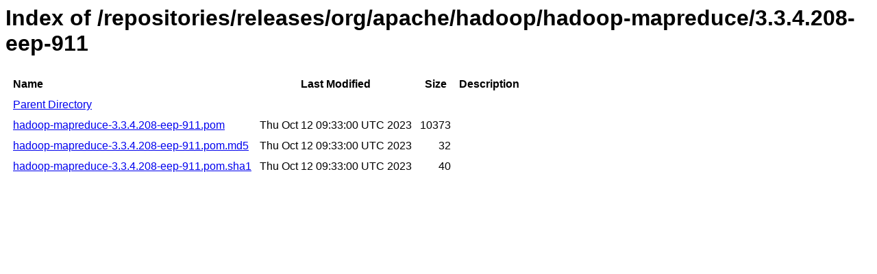

--- FILE ---
content_type: text/html
request_url: https://repository.mapr.com/nexus/content/repositories/releases/org/apache/hadoop/hadoop-mapreduce/3.3.4.208-eep-911/
body_size: 584
content:
<html>
  <head>
    <title>Index of /repositories/releases/org/apache/hadoop/hadoop-mapreduce/3.3.4.208-eep-911</title>
    <meta http-equiv="Content-Type" content="text/html; charset=utf-8"/>

    <link rel="icon" type="image/png" href="https://repository.mapr.com/nexus/favicon.png">
    <!--[if IE]>
    <link rel="SHORTCUT ICON" href="https://repository.mapr.com/nexus/favicon.ico"/>
    <![endif]-->

    <link rel="stylesheet" href="https://repository.mapr.com/nexus/static/css/Sonatype-content.css?2.12.1-01" type="text/css" media="screen" title="no title" charset="utf-8">
  </head>
  <body>
    <h1>Index of /repositories/releases/org/apache/hadoop/hadoop-mapreduce/3.3.4.208-eep-911</h1>
    <table cellspacing="10">
      <tr>
        <th align="left">Name</th>
        <th>Last Modified</th>
        <th>Size</th>
        <th>Description</th>
      </tr>
      <tr>
        <td><a href="../">Parent Directory</a></td>
      </tr>
                  <tr>
            <td><a href="https://repository.mapr.com/nexus/content/repositories/releases/org/apache/hadoop/hadoop-mapreduce/3.3.4.208-eep-911/hadoop-mapreduce-3.3.4.208-eep-911.pom">hadoop-mapreduce-3.3.4.208-eep-911.pom</a></td>
            <td>Thu Oct 12 09:33:00 UTC 2023</td>
            <td align="right">
                              10373
                          </td>
            <td></td>
          </tr>
                  <tr>
            <td><a href="https://repository.mapr.com/nexus/content/repositories/releases/org/apache/hadoop/hadoop-mapreduce/3.3.4.208-eep-911/hadoop-mapreduce-3.3.4.208-eep-911.pom.md5">hadoop-mapreduce-3.3.4.208-eep-911.pom.md5</a></td>
            <td>Thu Oct 12 09:33:00 UTC 2023</td>
            <td align="right">
                              32
                          </td>
            <td></td>
          </tr>
                  <tr>
            <td><a href="https://repository.mapr.com/nexus/content/repositories/releases/org/apache/hadoop/hadoop-mapreduce/3.3.4.208-eep-911/hadoop-mapreduce-3.3.4.208-eep-911.pom.sha1">hadoop-mapreduce-3.3.4.208-eep-911.pom.sha1</a></td>
            <td>Thu Oct 12 09:33:00 UTC 2023</td>
            <td align="right">
                              40
                          </td>
            <td></td>
          </tr>
            </table>
  </body>
</html>
